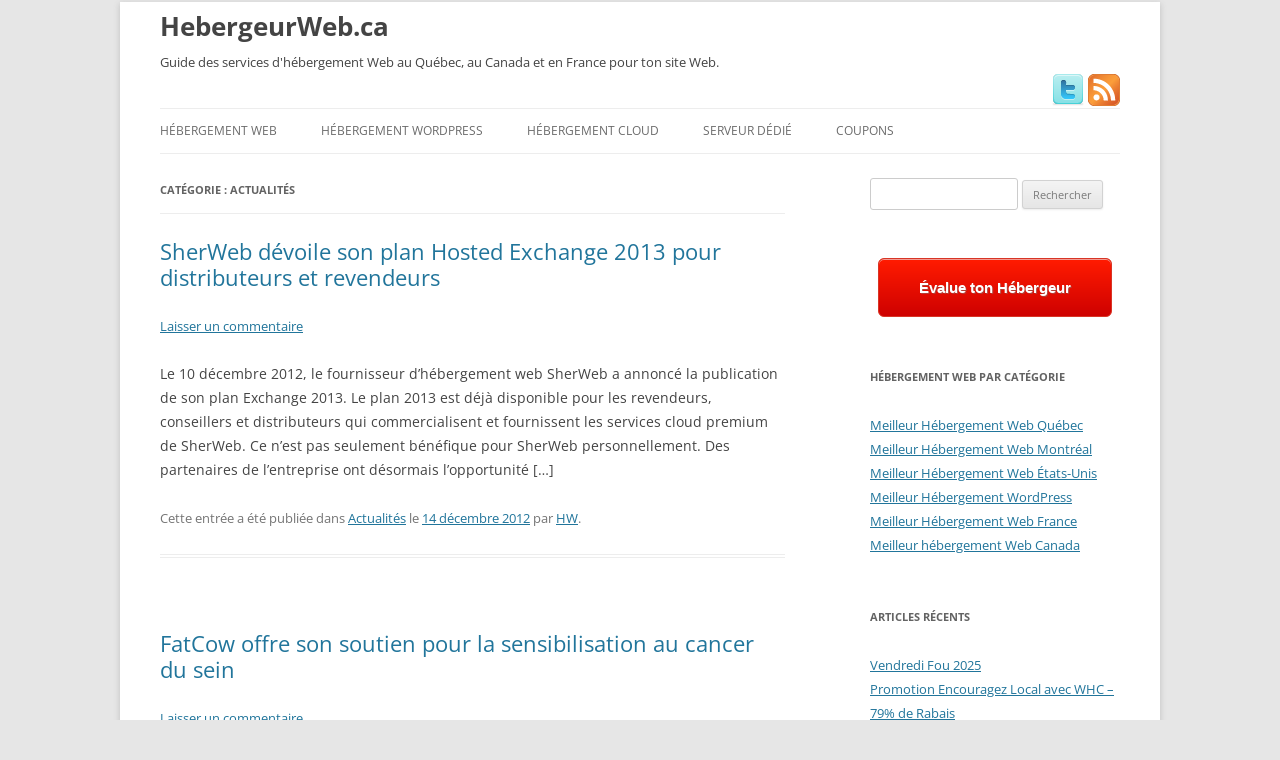

--- FILE ---
content_type: text/html; charset=UTF-8
request_url: https://www.hebergeurweb.ca/category/actualites/page/2/
body_size: 12211
content:
<!DOCTYPE html>
<!--[if IE 7]>
<html class="ie ie7" lang="fr-FR">
<![endif]-->
<!--[if IE 8]>
<html class="ie ie8" lang="fr-FR">
<![endif]-->
<!--[if !(IE 7) | !(IE 8)  ]><!-->
<html lang="fr-FR">
<!--<![endif]-->
<head>
<!-- Google tag (gtag.js) -->
<script async src="https://www.googletagmanager.com/gtag/js?id=G-28W6KP5G6Y"></script>
<script>
  window.dataLayer = window.dataLayer || [];
  function gtag(){dataLayer.push(arguments);}
  gtag('js', new Date());

  gtag('config', 'G-28W6KP5G6Y');
</script>
<meta charset="UTF-8" />
<meta name="viewport" content="width=device-width" />

<meta name="robots" content="noindex,follow" />
<title>Actualités | Hébergement Web au Canada &#8211; Hébergeur Web du Québec | Page 2</title>

<link rel="profile" href="http://gmpg.org/xfn/11" />
<link rel="pingback" href="https://www.hebergeurweb.ca/xmlrpc.php" />
<link rel="shortcut icon" href="https://www.hebergeurweb.ca/favicon.ico" />
<!--[if lt IE 9]>
<script src="https://www.hebergeurweb.ca/wp-content/themes/twentytwelve/js/html5.js" type="text/javascript"></script>
<![endif]-->
<meta name='robots' content='max-image-preview:large' />
<link rel='dns-prefetch' href='//secure.gravatar.com' />
<link rel='dns-prefetch' href='//stats.wp.com' />
<link rel='dns-prefetch' href='//v0.wordpress.com' />

<link rel="alternate" type="application/rss+xml" title="Hébergement Web au Canada - Hébergeur Web du Québec &raquo; Flux" href="https://www.hebergeurweb.ca/feed/" />
<link rel="alternate" type="application/rss+xml" title="Hébergement Web au Canada - Hébergeur Web du Québec &raquo; Flux des commentaires" href="https://www.hebergeurweb.ca/comments/feed/" />
<link rel="alternate" type="application/rss+xml" title="Hébergement Web au Canada - Hébergeur Web du Québec &raquo; Flux de la catégorie Actualités" href="https://www.hebergeurweb.ca/category/actualites/feed/" />
<style id='wp-img-auto-sizes-contain-inline-css' type='text/css'>
img:is([sizes=auto i],[sizes^="auto," i]){contain-intrinsic-size:3000px 1500px}
/*# sourceURL=wp-img-auto-sizes-contain-inline-css */
</style>
<link data-minify="1" rel='stylesheet' id='shortcode-css' href='https://www.hebergeurweb.ca/wp-content/cache/min/1/wp-content/plugins/drp-coupon/css/shortcode.css?ver=1767297641' type='text/css' media='all' />
<style id='wp-emoji-styles-inline-css' type='text/css'>

	img.wp-smiley, img.emoji {
		display: inline !important;
		border: none !important;
		box-shadow: none !important;
		height: 1em !important;
		width: 1em !important;
		margin: 0 0.07em !important;
		vertical-align: -0.1em !important;
		background: none !important;
		padding: 0 !important;
	}
/*# sourceURL=wp-emoji-styles-inline-css */
</style>
<style id='wp-block-library-inline-css' type='text/css'>
:root{--wp-block-synced-color:#7a00df;--wp-block-synced-color--rgb:122,0,223;--wp-bound-block-color:var(--wp-block-synced-color);--wp-editor-canvas-background:#ddd;--wp-admin-theme-color:#007cba;--wp-admin-theme-color--rgb:0,124,186;--wp-admin-theme-color-darker-10:#006ba1;--wp-admin-theme-color-darker-10--rgb:0,107,160.5;--wp-admin-theme-color-darker-20:#005a87;--wp-admin-theme-color-darker-20--rgb:0,90,135;--wp-admin-border-width-focus:2px}@media (min-resolution:192dpi){:root{--wp-admin-border-width-focus:1.5px}}.wp-element-button{cursor:pointer}:root .has-very-light-gray-background-color{background-color:#eee}:root .has-very-dark-gray-background-color{background-color:#313131}:root .has-very-light-gray-color{color:#eee}:root .has-very-dark-gray-color{color:#313131}:root .has-vivid-green-cyan-to-vivid-cyan-blue-gradient-background{background:linear-gradient(135deg,#00d084,#0693e3)}:root .has-purple-crush-gradient-background{background:linear-gradient(135deg,#34e2e4,#4721fb 50%,#ab1dfe)}:root .has-hazy-dawn-gradient-background{background:linear-gradient(135deg,#faaca8,#dad0ec)}:root .has-subdued-olive-gradient-background{background:linear-gradient(135deg,#fafae1,#67a671)}:root .has-atomic-cream-gradient-background{background:linear-gradient(135deg,#fdd79a,#004a59)}:root .has-nightshade-gradient-background{background:linear-gradient(135deg,#330968,#31cdcf)}:root .has-midnight-gradient-background{background:linear-gradient(135deg,#020381,#2874fc)}:root{--wp--preset--font-size--normal:16px;--wp--preset--font-size--huge:42px}.has-regular-font-size{font-size:1em}.has-larger-font-size{font-size:2.625em}.has-normal-font-size{font-size:var(--wp--preset--font-size--normal)}.has-huge-font-size{font-size:var(--wp--preset--font-size--huge)}.has-text-align-center{text-align:center}.has-text-align-left{text-align:left}.has-text-align-right{text-align:right}.has-fit-text{white-space:nowrap!important}#end-resizable-editor-section{display:none}.aligncenter{clear:both}.items-justified-left{justify-content:flex-start}.items-justified-center{justify-content:center}.items-justified-right{justify-content:flex-end}.items-justified-space-between{justify-content:space-between}.screen-reader-text{border:0;clip-path:inset(50%);height:1px;margin:-1px;overflow:hidden;padding:0;position:absolute;width:1px;word-wrap:normal!important}.screen-reader-text:focus{background-color:#ddd;clip-path:none;color:#444;display:block;font-size:1em;height:auto;left:5px;line-height:normal;padding:15px 23px 14px;text-decoration:none;top:5px;width:auto;z-index:100000}html :where(.has-border-color){border-style:solid}html :where([style*=border-top-color]){border-top-style:solid}html :where([style*=border-right-color]){border-right-style:solid}html :where([style*=border-bottom-color]){border-bottom-style:solid}html :where([style*=border-left-color]){border-left-style:solid}html :where([style*=border-width]){border-style:solid}html :where([style*=border-top-width]){border-top-style:solid}html :where([style*=border-right-width]){border-right-style:solid}html :where([style*=border-bottom-width]){border-bottom-style:solid}html :where([style*=border-left-width]){border-left-style:solid}html :where(img[class*=wp-image-]){height:auto;max-width:100%}:where(figure){margin:0 0 1em}html :where(.is-position-sticky){--wp-admin--admin-bar--position-offset:var(--wp-admin--admin-bar--height,0px)}@media screen and (max-width:600px){html :where(.is-position-sticky){--wp-admin--admin-bar--position-offset:0px}}

/*# sourceURL=wp-block-library-inline-css */
</style><style id='global-styles-inline-css' type='text/css'>
:root{--wp--preset--aspect-ratio--square: 1;--wp--preset--aspect-ratio--4-3: 4/3;--wp--preset--aspect-ratio--3-4: 3/4;--wp--preset--aspect-ratio--3-2: 3/2;--wp--preset--aspect-ratio--2-3: 2/3;--wp--preset--aspect-ratio--16-9: 16/9;--wp--preset--aspect-ratio--9-16: 9/16;--wp--preset--color--black: #000000;--wp--preset--color--cyan-bluish-gray: #abb8c3;--wp--preset--color--white: #fff;--wp--preset--color--pale-pink: #f78da7;--wp--preset--color--vivid-red: #cf2e2e;--wp--preset--color--luminous-vivid-orange: #ff6900;--wp--preset--color--luminous-vivid-amber: #fcb900;--wp--preset--color--light-green-cyan: #7bdcb5;--wp--preset--color--vivid-green-cyan: #00d084;--wp--preset--color--pale-cyan-blue: #8ed1fc;--wp--preset--color--vivid-cyan-blue: #0693e3;--wp--preset--color--vivid-purple: #9b51e0;--wp--preset--color--blue: #21759b;--wp--preset--color--dark-gray: #444;--wp--preset--color--medium-gray: #9f9f9f;--wp--preset--color--light-gray: #e6e6e6;--wp--preset--gradient--vivid-cyan-blue-to-vivid-purple: linear-gradient(135deg,rgb(6,147,227) 0%,rgb(155,81,224) 100%);--wp--preset--gradient--light-green-cyan-to-vivid-green-cyan: linear-gradient(135deg,rgb(122,220,180) 0%,rgb(0,208,130) 100%);--wp--preset--gradient--luminous-vivid-amber-to-luminous-vivid-orange: linear-gradient(135deg,rgb(252,185,0) 0%,rgb(255,105,0) 100%);--wp--preset--gradient--luminous-vivid-orange-to-vivid-red: linear-gradient(135deg,rgb(255,105,0) 0%,rgb(207,46,46) 100%);--wp--preset--gradient--very-light-gray-to-cyan-bluish-gray: linear-gradient(135deg,rgb(238,238,238) 0%,rgb(169,184,195) 100%);--wp--preset--gradient--cool-to-warm-spectrum: linear-gradient(135deg,rgb(74,234,220) 0%,rgb(151,120,209) 20%,rgb(207,42,186) 40%,rgb(238,44,130) 60%,rgb(251,105,98) 80%,rgb(254,248,76) 100%);--wp--preset--gradient--blush-light-purple: linear-gradient(135deg,rgb(255,206,236) 0%,rgb(152,150,240) 100%);--wp--preset--gradient--blush-bordeaux: linear-gradient(135deg,rgb(254,205,165) 0%,rgb(254,45,45) 50%,rgb(107,0,62) 100%);--wp--preset--gradient--luminous-dusk: linear-gradient(135deg,rgb(255,203,112) 0%,rgb(199,81,192) 50%,rgb(65,88,208) 100%);--wp--preset--gradient--pale-ocean: linear-gradient(135deg,rgb(255,245,203) 0%,rgb(182,227,212) 50%,rgb(51,167,181) 100%);--wp--preset--gradient--electric-grass: linear-gradient(135deg,rgb(202,248,128) 0%,rgb(113,206,126) 100%);--wp--preset--gradient--midnight: linear-gradient(135deg,rgb(2,3,129) 0%,rgb(40,116,252) 100%);--wp--preset--font-size--small: 13px;--wp--preset--font-size--medium: 20px;--wp--preset--font-size--large: 36px;--wp--preset--font-size--x-large: 42px;--wp--preset--spacing--20: 0.44rem;--wp--preset--spacing--30: 0.67rem;--wp--preset--spacing--40: 1rem;--wp--preset--spacing--50: 1.5rem;--wp--preset--spacing--60: 2.25rem;--wp--preset--spacing--70: 3.38rem;--wp--preset--spacing--80: 5.06rem;--wp--preset--shadow--natural: 6px 6px 9px rgba(0, 0, 0, 0.2);--wp--preset--shadow--deep: 12px 12px 50px rgba(0, 0, 0, 0.4);--wp--preset--shadow--sharp: 6px 6px 0px rgba(0, 0, 0, 0.2);--wp--preset--shadow--outlined: 6px 6px 0px -3px rgb(255, 255, 255), 6px 6px rgb(0, 0, 0);--wp--preset--shadow--crisp: 6px 6px 0px rgb(0, 0, 0);}:where(.is-layout-flex){gap: 0.5em;}:where(.is-layout-grid){gap: 0.5em;}body .is-layout-flex{display: flex;}.is-layout-flex{flex-wrap: wrap;align-items: center;}.is-layout-flex > :is(*, div){margin: 0;}body .is-layout-grid{display: grid;}.is-layout-grid > :is(*, div){margin: 0;}:where(.wp-block-columns.is-layout-flex){gap: 2em;}:where(.wp-block-columns.is-layout-grid){gap: 2em;}:where(.wp-block-post-template.is-layout-flex){gap: 1.25em;}:where(.wp-block-post-template.is-layout-grid){gap: 1.25em;}.has-black-color{color: var(--wp--preset--color--black) !important;}.has-cyan-bluish-gray-color{color: var(--wp--preset--color--cyan-bluish-gray) !important;}.has-white-color{color: var(--wp--preset--color--white) !important;}.has-pale-pink-color{color: var(--wp--preset--color--pale-pink) !important;}.has-vivid-red-color{color: var(--wp--preset--color--vivid-red) !important;}.has-luminous-vivid-orange-color{color: var(--wp--preset--color--luminous-vivid-orange) !important;}.has-luminous-vivid-amber-color{color: var(--wp--preset--color--luminous-vivid-amber) !important;}.has-light-green-cyan-color{color: var(--wp--preset--color--light-green-cyan) !important;}.has-vivid-green-cyan-color{color: var(--wp--preset--color--vivid-green-cyan) !important;}.has-pale-cyan-blue-color{color: var(--wp--preset--color--pale-cyan-blue) !important;}.has-vivid-cyan-blue-color{color: var(--wp--preset--color--vivid-cyan-blue) !important;}.has-vivid-purple-color{color: var(--wp--preset--color--vivid-purple) !important;}.has-black-background-color{background-color: var(--wp--preset--color--black) !important;}.has-cyan-bluish-gray-background-color{background-color: var(--wp--preset--color--cyan-bluish-gray) !important;}.has-white-background-color{background-color: var(--wp--preset--color--white) !important;}.has-pale-pink-background-color{background-color: var(--wp--preset--color--pale-pink) !important;}.has-vivid-red-background-color{background-color: var(--wp--preset--color--vivid-red) !important;}.has-luminous-vivid-orange-background-color{background-color: var(--wp--preset--color--luminous-vivid-orange) !important;}.has-luminous-vivid-amber-background-color{background-color: var(--wp--preset--color--luminous-vivid-amber) !important;}.has-light-green-cyan-background-color{background-color: var(--wp--preset--color--light-green-cyan) !important;}.has-vivid-green-cyan-background-color{background-color: var(--wp--preset--color--vivid-green-cyan) !important;}.has-pale-cyan-blue-background-color{background-color: var(--wp--preset--color--pale-cyan-blue) !important;}.has-vivid-cyan-blue-background-color{background-color: var(--wp--preset--color--vivid-cyan-blue) !important;}.has-vivid-purple-background-color{background-color: var(--wp--preset--color--vivid-purple) !important;}.has-black-border-color{border-color: var(--wp--preset--color--black) !important;}.has-cyan-bluish-gray-border-color{border-color: var(--wp--preset--color--cyan-bluish-gray) !important;}.has-white-border-color{border-color: var(--wp--preset--color--white) !important;}.has-pale-pink-border-color{border-color: var(--wp--preset--color--pale-pink) !important;}.has-vivid-red-border-color{border-color: var(--wp--preset--color--vivid-red) !important;}.has-luminous-vivid-orange-border-color{border-color: var(--wp--preset--color--luminous-vivid-orange) !important;}.has-luminous-vivid-amber-border-color{border-color: var(--wp--preset--color--luminous-vivid-amber) !important;}.has-light-green-cyan-border-color{border-color: var(--wp--preset--color--light-green-cyan) !important;}.has-vivid-green-cyan-border-color{border-color: var(--wp--preset--color--vivid-green-cyan) !important;}.has-pale-cyan-blue-border-color{border-color: var(--wp--preset--color--pale-cyan-blue) !important;}.has-vivid-cyan-blue-border-color{border-color: var(--wp--preset--color--vivid-cyan-blue) !important;}.has-vivid-purple-border-color{border-color: var(--wp--preset--color--vivid-purple) !important;}.has-vivid-cyan-blue-to-vivid-purple-gradient-background{background: var(--wp--preset--gradient--vivid-cyan-blue-to-vivid-purple) !important;}.has-light-green-cyan-to-vivid-green-cyan-gradient-background{background: var(--wp--preset--gradient--light-green-cyan-to-vivid-green-cyan) !important;}.has-luminous-vivid-amber-to-luminous-vivid-orange-gradient-background{background: var(--wp--preset--gradient--luminous-vivid-amber-to-luminous-vivid-orange) !important;}.has-luminous-vivid-orange-to-vivid-red-gradient-background{background: var(--wp--preset--gradient--luminous-vivid-orange-to-vivid-red) !important;}.has-very-light-gray-to-cyan-bluish-gray-gradient-background{background: var(--wp--preset--gradient--very-light-gray-to-cyan-bluish-gray) !important;}.has-cool-to-warm-spectrum-gradient-background{background: var(--wp--preset--gradient--cool-to-warm-spectrum) !important;}.has-blush-light-purple-gradient-background{background: var(--wp--preset--gradient--blush-light-purple) !important;}.has-blush-bordeaux-gradient-background{background: var(--wp--preset--gradient--blush-bordeaux) !important;}.has-luminous-dusk-gradient-background{background: var(--wp--preset--gradient--luminous-dusk) !important;}.has-pale-ocean-gradient-background{background: var(--wp--preset--gradient--pale-ocean) !important;}.has-electric-grass-gradient-background{background: var(--wp--preset--gradient--electric-grass) !important;}.has-midnight-gradient-background{background: var(--wp--preset--gradient--midnight) !important;}.has-small-font-size{font-size: var(--wp--preset--font-size--small) !important;}.has-medium-font-size{font-size: var(--wp--preset--font-size--medium) !important;}.has-large-font-size{font-size: var(--wp--preset--font-size--large) !important;}.has-x-large-font-size{font-size: var(--wp--preset--font-size--x-large) !important;}
/*# sourceURL=global-styles-inline-css */
</style>

<style id='classic-theme-styles-inline-css' type='text/css'>
/*! This file is auto-generated */
.wp-block-button__link{color:#fff;background-color:#32373c;border-radius:9999px;box-shadow:none;text-decoration:none;padding:calc(.667em + 2px) calc(1.333em + 2px);font-size:1.125em}.wp-block-file__button{background:#32373c;color:#fff;text-decoration:none}
/*# sourceURL=/wp-includes/css/classic-themes.min.css */
</style>
<link rel='stylesheet' id='wp-coupons-styles-css' href='https://www.hebergeurweb.ca/wp-content/plugins/wp-coupons/css/style.min.css?ver=1.8.3' type='text/css' media='all' />
<link data-minify="1" rel='stylesheet' id='twentytwelve-fonts-css' href='https://www.hebergeurweb.ca/wp-content/cache/min/1/wp-content/themes/twentytwelve/fonts/font-open-sans.css?ver=1767297641' type='text/css' media='all' />
<link data-minify="1" rel='stylesheet' id='twentytwelve-style-css' href='https://www.hebergeurweb.ca/wp-content/cache/min/1/wp-content/themes/twentytwelve-child/style.css?ver=1767297641' type='text/css' media='all' />
<link data-minify="1" rel='stylesheet' id='twentytwelve-block-style-css' href='https://www.hebergeurweb.ca/wp-content/cache/min/1/wp-content/themes/twentytwelve/css/blocks.css?ver=1767297641' type='text/css' media='all' />







<link rel="https://api.w.org/" href="https://www.hebergeurweb.ca/wp-json/" /><link rel="alternate" title="JSON" type="application/json" href="https://www.hebergeurweb.ca/wp-json/wp/v2/categories/3" /><link rel="EditURI" type="application/rsd+xml" title="RSD" href="https://www.hebergeurweb.ca/xmlrpc.php?rsd" />
<meta name="generator" content="WordPress 6.9" />
	<style>img#wpstats{display:none}</style>
			<style type="text/css" id="twentytwelve-header-css">
			.site-header h1 a,
		.site-header h2 {
			color: #444;
		}
		</style>
	
<!-- Jetpack Open Graph Tags -->
<meta property="og:type" content="website" />
<meta property="og:title" content="Actualités &#8211; Page 2 &#8211; Hébergement Web au Canada &#8211; Hébergeur Web du Québec" />
<meta property="og:url" content="https://www.hebergeurweb.ca/category/actualites/" />
<meta property="og:site_name" content="Hébergement Web au Canada - Hébergeur Web du Québec" />
<meta property="og:image" content="https://s0.wp.com/i/blank.jpg" />
<meta property="og:image:width" content="200" />
<meta property="og:image:height" content="200" />
<meta property="og:image:alt" content="" />
<meta property="og:locale" content="fr_FR" />

<!-- End Jetpack Open Graph Tags -->
<noscript><style id="rocket-lazyload-nojs-css">.rll-youtube-player, [data-lazy-src]{display:none !important;}</style></noscript>

<script type="text/javascript">

  var _gaq = _gaq || [];
  _gaq.push(['_setAccount', 'UA-6170437-12']);
  _gaq.push(['_trackPageview']);

  (function() {
    var ga = document.createElement('script'); ga.type = 'text/javascript'; ga.async = true;
    ga.src = ('https:' == document.location.protocol ? 'https://ssl' : 'http://www') + '.google-analytics.com/ga.js';
    var s = document.getElementsByTagName('script')[0]; s.parentNode.insertBefore(ga, s);
  })();

</script>

<!-- Twitter Card -->
<!-- TradeDoubler site verification 3162822 -->
<meta name="generator" content="WP Rocket 3.19.2.1" data-wpr-features="wpr_minify_concatenate_js wpr_lazyload_images wpr_lazyload_iframes wpr_minify_css wpr_desktop" /></head>

<body class="archive paged category category-actualites category-3 wp-embed-responsive paged-2 category-paged-2 wp-theme-twentytwelve wp-child-theme-twentytwelve-child custom-font-enabled">
<div data-rocket-location-hash="57eb0956558bf7ad8062fd5c02b81560" id="page" class="hfeed site">
	<header data-rocket-location-hash="e6dec5522a8b56befa615ed1945d2e58" id="masthead" class="site-header" role="banner">
		<hgroup>
			<h1 class="site-title"><a href="https://www.hebergeurweb.ca/" title="Hébergement Web au Canada &#8211; Hébergeur Web du Québec" rel="home">HebergeurWeb.ca</a></h1>
			<h2 class="site-description">Guide des services d&#039;hébergement Web au Québec, au Canada et en France pour ton site Web.</h2>
			<div id="hd-right" class="fr">
				<a href="https://twitter.com/hebergeurwebca"><img src="data:image/svg+xml,%3Csvg%20xmlns='http://www.w3.org/2000/svg'%20viewBox='0%200%200%200'%3E%3C/svg%3E" alt="Twitter" title="Twitter d'Hébergeur Web" data-lazy-src="https://www.hebergeurweb.ca/images/twitter_32.png"/><noscript><img src="https://www.hebergeurweb.ca/images/twitter_32.png" alt="Twitter" title="Twitter d'Hébergeur Web"/></noscript></a>
				<a href="https://www.hebergeurweb.ca/feed/"><img src="data:image/svg+xml,%3Csvg%20xmlns='http://www.w3.org/2000/svg'%20viewBox='0%200%200%200'%3E%3C/svg%3E" alt="RSS" title="RSS d'Hébergeur Web" data-lazy-src="https://www.hebergeurweb.ca/images/rss_32.png"/><noscript><img src="https://www.hebergeurweb.ca/images/rss_32.png" alt="RSS" title="RSS d'Hébergeur Web"/></noscript></a>
			</div>
		</hgroup>

		<nav id="site-navigation" class="main-navigation" role="navigation">
			<h3 class="menu-toggle">Menu</h3>
			<a class="assistive-text" href="#content" title="Aller au contenu">Aller au contenu</a>
			<div class="menu-top-nav-ii-container"><ul id="menu-top-nav-ii" class="nav-menu"><li id="menu-item-15" class="menu-item menu-item-type-custom menu-item-object-custom menu-item-home menu-item-15"><a href="https://www.hebergeurweb.ca">Hébergement Web</a></li>
<li id="menu-item-4328" class="menu-item menu-item-type-post_type menu-item-object-page menu-item-4328"><a href="https://www.hebergeurweb.ca/wordpress/">Hébergement WordPress</a></li>
<li id="menu-item-4337" class="menu-item menu-item-type-post_type menu-item-object-post menu-item-4337"><a href="https://www.hebergeurweb.ca/vps/">Hébergement Cloud</a></li>
<li id="menu-item-4338" class="menu-item menu-item-type-post_type menu-item-object-post menu-item-4338"><a href="https://www.hebergeurweb.ca/hebergement-serveur-dedie/">Serveur Dédié</a></li>
<li id="menu-item-372" class="menu-item menu-item-type-post_type menu-item-object-page menu-item-372"><a href="https://www.hebergeurweb.ca/coupons/">Coupons</a></li>
</ul></div>		</nav><!-- #site-navigation -->

			</header><!-- #masthead -->

	<div data-rocket-location-hash="d72c6a704d63f087564e020e0680ca26" id="main" class="wrapper">
	<section data-rocket-location-hash="8d0ac5a78e22d26b741eceae815c7612" id="primary" class="site-content">
		<div id="content" role="main">

					<header class="archive-header">
				<h1 class="archive-title">CAT&Eacute;GORIE&nbsp;: <span>Actualités</span></h1>

						</header><!-- .archive-header -->

			
	<article id="post-961" class="post-961 post type-post status-publish format-standard hentry category-actualites">
				<header class="entry-header">
									<h1 class="entry-title">
				<a href="https://www.hebergeurweb.ca/sherweb-devoile-son-plan-hosted-exchange-2013-pour-distributeurs-et-revendeurs/" title="Permalien vers SherWeb dévoile son plan Hosted Exchange 2013 pour distributeurs et revendeurs" rel="bookmark">SherWeb dévoile son plan Hosted Exchange 2013 pour distributeurs et revendeurs</a>
			</h1>
														<div class="comments-link">
					<a href="https://www.hebergeurweb.ca/sherweb-devoile-son-plan-hosted-exchange-2013-pour-distributeurs-et-revendeurs/#respond"><span class="leave-reply">Laisser un commentaire</span></a>				</div><!-- .comments-link -->
					</header><!-- .entry-header -->

				<div class="entry-summary">
			<p>Le 10 décembre 2012, le fournisseur d&rsquo;hébergement web SherWeb a annoncé la publication de son plan Exchange 2013. Le plan 2013 est déjà disponible pour les revendeurs, conseillers et distributeurs qui commercialisent et fournissent les services cloud premium de SherWeb. Ce n&rsquo;est pas seulement bénéfique pour SherWeb personnellement. Des partenaires de l&rsquo;entreprise ont désormais l&rsquo;opportunité [&hellip;]</p>
		</div><!-- .entry-summary -->
		
		<footer class="entry-meta">
			Cette entrée a été publiée dans <a href="https://www.hebergeurweb.ca/category/actualites/" rel="category tag">Actualités</a> le <a href="https://www.hebergeurweb.ca/sherweb-devoile-son-plan-hosted-exchange-2013-pour-distributeurs-et-revendeurs/" title="8 h 08 min" rel="bookmark"><time class="entry-date" datetime="2012-12-14T08:08:12-05:00">14 décembre 2012</time></a> <span class="by-author">par <span class="author vcard"><a class="url fn n" href="https://www.hebergeurweb.ca/author/allkindz/" title="Afficher tous les articles par HW" rel="author">HW</a></span></span>.								</footer><!-- .entry-meta -->
	</article><!-- #post -->

	<article id="post-842" class="post-842 post type-post status-publish format-standard hentry category-actualites">
				<header class="entry-header">
									<h1 class="entry-title">
				<a href="https://www.hebergeurweb.ca/fatcow-offre-son-soutien-pour-la-sensibilisation-au-cancer-du-sein/" title="Permalien vers FatCow offre son soutien pour la sensibilisation au cancer du sein" rel="bookmark">FatCow offre son soutien pour la sensibilisation au cancer du sein</a>
			</h1>
														<div class="comments-link">
					<a href="https://www.hebergeurweb.ca/fatcow-offre-son-soutien-pour-la-sensibilisation-au-cancer-du-sein/#respond"><span class="leave-reply">Laisser un commentaire</span></a>				</div><!-- .comments-link -->
					</header><!-- .entry-header -->

				<div class="entry-summary">
			<p>Un des gros fournisseurs d&rsquo;hébergement Web, FatCow, a annoncé son soutien pour le mois de sensibilisation au cancer du sein en introduisant un certain nombre de promotions et d&rsquo;offres exclusives. Il s&rsquo;agit de la sixième année de suite qu&rsquo;il soutient la campagne. FatCow veut impliquer ses clients dans ses efforts cette année. Une des choses [&hellip;]</p>
		</div><!-- .entry-summary -->
		
		<footer class="entry-meta">
			Cette entrée a été publiée dans <a href="https://www.hebergeurweb.ca/category/actualites/" rel="category tag">Actualités</a> le <a href="https://www.hebergeurweb.ca/fatcow-offre-son-soutien-pour-la-sensibilisation-au-cancer-du-sein/" title="14 h 59 min" rel="bookmark"><time class="entry-date" datetime="2012-10-18T14:59:01-04:00">18 octobre 2012</time></a> <span class="by-author">par <span class="author vcard"><a class="url fn n" href="https://www.hebergeurweb.ca/author/allkindz/" title="Afficher tous les articles par HW" rel="author">HW</a></span></span>.								</footer><!-- .entry-meta -->
	</article><!-- #post -->

	<article id="post-821" class="post-821 post type-post status-publish format-standard hentry category-actualites category-go-daddy">
				<header class="entry-header">
									<h1 class="entry-title">
				<a href="https://www.hebergeurweb.ca/godaddy-rompt-son-silence-sur-la-panne-du-10-septembre/" title="Permalien vers GoDaddy rompt son silence sur la panne du 10 septembre" rel="bookmark">GoDaddy rompt son silence sur la panne du 10 septembre</a>
			</h1>
														<div class="comments-link">
					<a href="https://www.hebergeurweb.ca/godaddy-rompt-son-silence-sur-la-panne-du-10-septembre/#respond"><span class="leave-reply">Laisser un commentaire</span></a>				</div><!-- .comments-link -->
					</header><!-- .entry-header -->

				<div class="entry-summary">
			<p>Le 10 septembre dernier, Go Daddy a connu une panne massive qui a laissé des milliers de clients sans leurs sites Web. Il y a eu beaucoup de spéculations quant à la manière dont les problèmes ont été causés, mais le DPI de Go Daddy a maintenant rompu le silence de l&rsquo;entreprise dans un article [&hellip;]</p>
		</div><!-- .entry-summary -->
		
		<footer class="entry-meta">
			Cette entrée a été publiée dans <a href="https://www.hebergeurweb.ca/category/actualites/" rel="category tag">Actualités</a>, <a href="https://www.hebergeurweb.ca/category/articles/go-daddy/" rel="category tag">GoDaddy</a> le <a href="https://www.hebergeurweb.ca/godaddy-rompt-son-silence-sur-la-panne-du-10-septembre/" title="18 h 37 min" rel="bookmark"><time class="entry-date" datetime="2012-10-05T18:37:47-04:00">5 octobre 2012</time></a> <span class="by-author">par <span class="author vcard"><a class="url fn n" href="https://www.hebergeurweb.ca/author/allkindz/" title="Afficher tous les articles par HW" rel="author">HW</a></span></span>.								</footer><!-- .entry-meta -->
	</article><!-- #post -->

	<article id="post-819" class="post-819 post type-post status-publish format-standard hentry category-actualites category-go-daddy">
				<header class="entry-header">
									<h1 class="entry-title">
				<a href="https://www.hebergeurweb.ca/go-daddy-termine-son-service-cloud-computing/" title="Permalien vers Go Daddy termine son service Cloud Computing" rel="bookmark">Go Daddy termine son service Cloud Computing</a>
			</h1>
														<div class="comments-link">
					<a href="https://www.hebergeurweb.ca/go-daddy-termine-son-service-cloud-computing/#respond"><span class="leave-reply">Laisser un commentaire</span></a>				</div><!-- .comments-link -->
					</header><!-- .entry-header -->

				<div class="entry-summary">
			<p>Le registraire de noms de domaine et hébergeur web Go&nbsp;Daddy a décidé de mettre fin à ses services de cloud computing moins d&rsquo;un an après avoir annoncé qu&rsquo;il entrait dans l&rsquo;industrie de l&rsquo;informatique dans le nuage. Cette information a été dévoilée dans un courriel envoyé aux employés de Go&nbsp;Daddy, qui a été divulgué par un [&hellip;]</p>
		</div><!-- .entry-summary -->
		
		<footer class="entry-meta">
			Cette entrée a été publiée dans <a href="https://www.hebergeurweb.ca/category/actualites/" rel="category tag">Actualités</a>, <a href="https://www.hebergeurweb.ca/category/articles/go-daddy/" rel="category tag">GoDaddy</a> le <a href="https://www.hebergeurweb.ca/go-daddy-termine-son-service-cloud-computing/" title="19 h 41 min" rel="bookmark"><time class="entry-date" datetime="2012-10-03T19:41:21-04:00">3 octobre 2012</time></a> <span class="by-author">par <span class="author vcard"><a class="url fn n" href="https://www.hebergeurweb.ca/author/allkindz/" title="Afficher tous les articles par HW" rel="author">HW</a></span></span>.								</footer><!-- .entry-meta -->
	</article><!-- #post -->

	<article id="post-816" class="post-816 post type-post status-publish format-standard hentry category-actualites category-go-daddy">
				<header class="entry-header">
									<h1 class="entry-title">
				<a href="https://www.hebergeurweb.ca/go-daddy-elargit-son-partenariat-avec-sedo/" title="Permalien vers Go Daddy élargit son partenariat avec Sedo" rel="bookmark">Go Daddy élargit son partenariat avec Sedo</a>
			</h1>
														<div class="comments-link">
					<a href="https://www.hebergeurweb.ca/go-daddy-elargit-son-partenariat-avec-sedo/#respond"><span class="leave-reply">Laisser un commentaire</span></a>				</div><!-- .comments-link -->
					</header><!-- .entry-header -->

				<div class="entry-summary">
			<p>Le fournisseur de noms de domaine et d&rsquo;hébergement Web Go Daddy a annoncé cette semaine qu&rsquo;il élargissait son partenariat avec le marché de domaines de Sedo. Sedo est actuellement le plus grand marché de domaines dans le monde. Il fournit également des services de monétisation à ses clients. Go Daddy a élargi le partenariat initial [&hellip;]</p>
		</div><!-- .entry-summary -->
		
		<footer class="entry-meta">
			Cette entrée a été publiée dans <a href="https://www.hebergeurweb.ca/category/actualites/" rel="category tag">Actualités</a>, <a href="https://www.hebergeurweb.ca/category/articles/go-daddy/" rel="category tag">GoDaddy</a> le <a href="https://www.hebergeurweb.ca/go-daddy-elargit-son-partenariat-avec-sedo/" title="20 h 55 min" rel="bookmark"><time class="entry-date" datetime="2012-09-27T20:55:44-04:00">27 septembre 2012</time></a> <span class="by-author">par <span class="author vcard"><a class="url fn n" href="https://www.hebergeurweb.ca/author/allkindz/" title="Afficher tous les articles par HW" rel="author">HW</a></span></span>.								</footer><!-- .entry-meta -->
	</article><!-- #post -->

	<article id="post-812" class="post-812 post type-post status-publish format-standard hentry category-actualites">
				<header class="entry-header">
									<h1 class="entry-title">
				<a href="https://www.hebergeurweb.ca/hostpapa-offre-maintenant-linstalleur-automatique-softaculous/" title="Permalien vers HostPapa offre maintenant l&rsquo;installeur automatique Softaculous" rel="bookmark">HostPapa offre maintenant l&rsquo;installeur automatique Softaculous</a>
			</h1>
														<div class="comments-link">
					<a href="https://www.hebergeurweb.ca/hostpapa-offre-maintenant-linstalleur-automatique-softaculous/#respond"><span class="leave-reply">Laisser un commentaire</span></a>				</div><!-- .comments-link -->
					</header><!-- .entry-header -->

				<div class="entry-summary">
			<p>Le fournisseur d&rsquo;hébergement Web HostPapa a annoncé un nouveau partenariat avec la compagnie Softaculous Ltd. Softaculous Ltd est le développeur du programme d&rsquo;installation automatique Softaculous, qui est très prisé chez les développeurs. Il permet aux développeurs d&rsquo;installer leurs applications Javascript, Perl et PHP en un seul clic. Avec ce partenariat entre HostPapa et Softaculous, les [&hellip;]</p>
		</div><!-- .entry-summary -->
		
		<footer class="entry-meta">
			Cette entrée a été publiée dans <a href="https://www.hebergeurweb.ca/category/actualites/" rel="category tag">Actualités</a> le <a href="https://www.hebergeurweb.ca/hostpapa-offre-maintenant-linstalleur-automatique-softaculous/" title="22 h 54 min" rel="bookmark"><time class="entry-date" datetime="2012-09-25T22:54:43-04:00">25 septembre 2012</time></a> <span class="by-author">par <span class="author vcard"><a class="url fn n" href="https://www.hebergeurweb.ca/author/allkindz/" title="Afficher tous les articles par HW" rel="author">HW</a></span></span>.								</footer><!-- .entry-meta -->
	</article><!-- #post -->
			<nav id="nav-below" class="navigation">
				<h3 class="assistive-text">Navigation des articles</h3>
									<div class="nav-previous"><a href="https://www.hebergeurweb.ca/category/actualites/page/3/" ><span class="meta-nav">&larr;</span> Articles plus anciens</a></div>
				
									<div class="nav-next"><a href="https://www.hebergeurweb.ca/category/actualites/" >Articles plus récents <span class="meta-nav">&rarr;</span></a></div>
							</nav><!-- .navigation -->
			
		
		</div><!-- #content -->
	</section><!-- #primary -->


			<div data-rocket-location-hash="09d2b618edc57ddaef31c5f2e981e9ac" id="secondary" class="widget-area" role="complementary">
			<aside id="search-2" class="widget widget_search"><form role="search" method="get" id="searchform" class="searchform" action="https://www.hebergeurweb.ca/">
				<div>
					<label class="screen-reader-text" for="s">Rechercher :</label>
					<input type="text" value="" name="s" id="s" />
					<input type="submit" id="searchsubmit" value="Rechercher" />
				</div>
			</form></aside><aside id="text-4" class="widget widget_text">			<div class="textwidget"><p class="center"><a class="reviewbutton" href="https://www.hebergeurweb.ca/votre-avis/" >Évalue ton Hébergeur</a></p></div>
		</aside><aside id="pages-4" class="widget widget_pages"><h3 class="widget-title">Hébergement Web par Catégorie</h3>
			<ul>
				<li class="page_item page-item-291"><a href="https://www.hebergeurweb.ca/quebec/">Meilleur Hébergement Web Québec</a></li>
<li class="page_item page-item-579"><a href="https://www.hebergeurweb.ca/montreal/">Meilleur Hébergement Web Montréal</a></li>
<li class="page_item page-item-831"><a href="https://www.hebergeurweb.ca/usa/">Meilleur Hébergement Web États-Unis</a></li>
<li class="page_item page-item-1133"><a href="https://www.hebergeurweb.ca/wordpress/">Meilleur Hébergement WordPress</a></li>
<li class="page_item page-item-1273"><a href="https://www.hebergeurweb.ca/france/">Meilleur Hébergement Web France</a></li>
<li class="page_item page-item-2022"><a href="https://www.hebergeurweb.ca/canada/">Meilleur hébergement Web Canada</a></li>
			</ul>

			</aside>
		<aside id="recent-posts-3" class="widget widget_recent_entries">
		<h3 class="widget-title">Articles récents</h3>
		<ul>
											<li>
					<a href="https://www.hebergeurweb.ca/vendredi-fou-2025/">Vendredi Fou 2025</a>
									</li>
											<li>
					<a href="https://www.hebergeurweb.ca/promotion-encouragez-local-hebergement-whc/">Promotion Encouragez Local avec WHC &#8211; 79% de Rabais</a>
									</li>
											<li>
					<a href="https://www.hebergeurweb.ca/code-promo-whc/">Code promo WHC.ca</a>
									</li>
											<li>
					<a href="https://www.hebergeurweb.ca/revendeur-web/">Revendeur Web</a>
									</li>
											<li>
					<a href="https://www.hebergeurweb.ca/vps/">Hébergement Cloud VPS</a>
									</li>
					</ul>

		</aside><aside id="wp_coupons_widget-2" class="widget widget_wp_coupons_widget"><style>
			/*Archive Template Only*/
			#wp-coupons-outer-wrapper {
				padding-left: 20px;
				padding-right: 20px;
			}
			#wp-coupons-wrapper {
				max-width: 1200px;
			}
			/*Navigation*/
			body .wp-coupons-nav a, body .wp-coupons-nav a:visited {
				font-size: 24px;
				color: #dd3333;
			}
			body .wp-coupons-nav a:hover, body .wp-coupons-nav a.wp-coupons-nav-selected {
				color: #d13030;
			}
			body .wp-coupons-subnav a, body .wp-coupons-subnav a:visited {
				font-size: 18px;
				color: #dd3333;
				border-color: #dd3333;
			}
			body .wp-coupons-subnav a.active, body .wp-coupons-subnav a:hover {
				color: #d13030;
				border-color: #d13030;
			}
			/*Coupon Panel*/
			.wp-coupons-coupon-panel {
				background: #e6e9ee;
			}
			.wp-coupons-coupon-panel .wp-coupons-discount-percent {
				background: #a00101;
				color: #ffffff;
				font-size: 16px;
			}
			.wp-coupons-coupon-panel .wp-coupons-expiration {
				color: #999999;
				font-size: 14px;
			}
			 .wp-coupons-coupon-panel .wp-coupons-discount-code {
				background: #dd3333;
				color: #ffffff;
				font-size: 16px;
			}
			.wp-coupons-coupon-panel .wp-coupons-discount-code span {
				color: #ffffff;
				border-color: #ffffff;
			}
			.wp-coupons-coupon-panel .wp-coupons-ctr:before {
				border-color: #ffffff transparent;
			}
			.wp-coupons-coupon-panel .wp-coupons-ctr:after {
				border-color: #dd3333;
			}
			.wp-coupons-coupon-panel .coupon-separator {
				border-color: #d0d2d7;
			}
			.wp-coupons-coupon-panel .coupon-title {
				font-size: 18px;
			}
			.wp-coupons-coupon-panel .coupon-title, .wp-coupons-coupon-panel .coupon-title:visited, .wp-coupons-coupon-panel .coupon-link, .wp-coupons-coupon-panel .coupon-link:visited, .wp-coupons-banner .coupon-title {
				color: #dd3333;
			}
			.wp-coupons-coupon-panel .coupon-title:hover, .wp-coupons-coupon-panel .coupon-link:hover {
				color: #d13030;
			}
			.wp-coupons-coupon-panel .coupon-description {
				font-size: 16px;
				line-height: 28px;
				min-height: ;
				max-height: ;
			}
			.wp-coupons-coupon-panel .coupon-type, .wp-coupons-coupon-panel .coupon-type:hover, .wp-coupons-coupon-panel .coupon-type:visited {
				color: #2c3644;
				font-size: 16px;
			}
			.wp-coupons-coupon-panel a.coupon-link {
				font-size: 16px;
			}
			/*Pagination*/
			body .wp-coupons-navigation .page-numbers, body .wp-coupons-navigation .page-numbers:visited {
				background-color: #dd3333;
			}
			body .wp-coupons-navigation .page-numbers.current, body .wp-coupons-navigation .page-numbers:hover {
				background-color: #d13030;
			}
			/*Click to Reveal Popup*/
			#wp-coupons-ctr-popup #wp-coupons-ctr-discount-code span {
				background: #dd3333;
				color: #ffffff;
			}
			#wp-coupons-ctr-popup #wp-coupons-ctr-discount-url a {
				color: #dd3333;
			}
			#wp-coupons-ctr-popup #wp-coupons-ctr-discount-url a:hover {
				color: #d13030;
			}
			/*Buttons*/
			body a.wp-coupons-button {
				background: #dd3333;
				border-color: #dd3333;
				font-size: 16px;
			}
			body a.wp-coupons-button:hover {
				color: #d13030;
				border-color: #d13030;
			}
			@media(min-width: 794px) {
				.wp-coupons-coupon.list.compact .wp-coupons-coupon-panel .coupon-link, .wp-coupons-coupon.list.minimal .wp-coupons-coupon-panel .coupon-link {
					font-size: 16px;
					line-height: 28px;
				}
			}
		</style><div class='wp-coupons-widget'><div class='wp-coupons-coupon-panel'><div class='coupon-panel-image-wrapper' style='position: relative; overflow: hidden;'><div class='wp-coupons-discount-percent'>Rabais 65%</div><a href='https://www.hebergeurweb.ca/go/astralinternet/' class='' target='_blank' title='AstralInternet.com Code Promo' rel=''><img width="296" height="131" src="data:image/svg+xml,%3Csvg%20xmlns='http://www.w3.org/2000/svg'%20viewBox='0%200%20296%20131'%3E%3C/svg%3E" class="attachment-full size-full wp-post-image" alt="" decoding="async" data-lazy-src="https://www.hebergeurweb.ca/wp-content/uploads/2015/01/Astral-Internet-Logo.png" /><noscript><img width="296" height="131" src="https://www.hebergeurweb.ca/wp-content/uploads/2015/01/Astral-Internet-Logo.png" class="attachment-full size-full wp-post-image" alt="" decoding="async" /></noscript></a></div><div class='wp-coupons-coupon-content' style='padding: 0px 25px 10px 25px; overflow: hidden;'><a href='https://www.hebergeurweb.ca/go/astralinternet/' class='' target='_blank' title='AstralInternet.com Code Promo' rel=''><h2 class='coupon-title'>AstralInternet.com Code Promo</h2></a><div class='coupon-description'>Obtenez un rabais de 65% sur un plan d'hébergement Web AstralInternet.com avec ce code promo.</div><a href='https://www.hebergeurweb.ca/go/astralinternet/' title='' class='wp-coupons-button ' target='_blank' rel=''>Obtenez ce rabais</a></div></div></div></aside>		</div><!-- #secondary -->
		</div><!-- #main .wrapper -->
	<footer data-rocket-location-hash="d94791fce27c4c2fd1d8ff48d924aa54" id="colophon" role="contentinfo">
		<div data-rocket-location-hash="03540edf1f5e4f94006f4d5636d60583" class="site-info">
						Droit d'auteur &copy; 2011-2025.  <a href="https://www.hebergeurweb.ca/">Hébergeur Web</a> Tous droits réservés.
		</div><!-- .site-info -->
	</footer><!-- #colophon -->
</div><!-- #page -->

<script type="speculationrules">
{"prefetch":[{"source":"document","where":{"and":[{"href_matches":"/*"},{"not":{"href_matches":["/wp-*.php","/wp-admin/*","/wp-content/uploads/*","/wp-content/*","/wp-content/plugins/*","/wp-content/themes/twentytwelve-child/*","/wp-content/themes/twentytwelve/*","/*\\?(.+)"]}},{"not":{"selector_matches":"a[rel~=\"nofollow\"]"}},{"not":{"selector_matches":".no-prefetch, .no-prefetch a"}}]},"eagerness":"conservative"}]}
</script>


<script type="text/javascript" id="jetpack-stats-js-before">
/* <![CDATA[ */
_stq = window._stq || [];
_stq.push([ "view", JSON.parse("{\"v\":\"ext\",\"blog\":\"73528887\",\"post\":\"0\",\"tz\":\"-5\",\"srv\":\"www.hebergeurweb.ca\",\"arch_cat\":\"actualites\",\"arch_results\":\"6\",\"j\":\"1:15.3.1\"}") ]);
_stq.push([ "clickTrackerInit", "73528887", "0" ]);
//# sourceURL=jetpack-stats-js-before
/* ]]> */
</script>
<script type="text/javascript" src="https://stats.wp.com/e-202604.js" id="jetpack-stats-js" defer="defer" data-wp-strategy="defer"></script>
<script id="wp-emoji-settings" type="application/json">
{"baseUrl":"https://s.w.org/images/core/emoji/17.0.2/72x72/","ext":".png","svgUrl":"https://s.w.org/images/core/emoji/17.0.2/svg/","svgExt":".svg","source":{"concatemoji":"https://www.hebergeurweb.ca/wp-includes/js/wp-emoji-release.min.js?ver=6.9"}}
</script>
<script type="module">
/* <![CDATA[ */
/*! This file is auto-generated */
const a=JSON.parse(document.getElementById("wp-emoji-settings").textContent),o=(window._wpemojiSettings=a,"wpEmojiSettingsSupports"),s=["flag","emoji"];function i(e){try{var t={supportTests:e,timestamp:(new Date).valueOf()};sessionStorage.setItem(o,JSON.stringify(t))}catch(e){}}function c(e,t,n){e.clearRect(0,0,e.canvas.width,e.canvas.height),e.fillText(t,0,0);t=new Uint32Array(e.getImageData(0,0,e.canvas.width,e.canvas.height).data);e.clearRect(0,0,e.canvas.width,e.canvas.height),e.fillText(n,0,0);const a=new Uint32Array(e.getImageData(0,0,e.canvas.width,e.canvas.height).data);return t.every((e,t)=>e===a[t])}function p(e,t){e.clearRect(0,0,e.canvas.width,e.canvas.height),e.fillText(t,0,0);var n=e.getImageData(16,16,1,1);for(let e=0;e<n.data.length;e++)if(0!==n.data[e])return!1;return!0}function u(e,t,n,a){switch(t){case"flag":return n(e,"\ud83c\udff3\ufe0f\u200d\u26a7\ufe0f","\ud83c\udff3\ufe0f\u200b\u26a7\ufe0f")?!1:!n(e,"\ud83c\udde8\ud83c\uddf6","\ud83c\udde8\u200b\ud83c\uddf6")&&!n(e,"\ud83c\udff4\udb40\udc67\udb40\udc62\udb40\udc65\udb40\udc6e\udb40\udc67\udb40\udc7f","\ud83c\udff4\u200b\udb40\udc67\u200b\udb40\udc62\u200b\udb40\udc65\u200b\udb40\udc6e\u200b\udb40\udc67\u200b\udb40\udc7f");case"emoji":return!a(e,"\ud83e\u1fac8")}return!1}function f(e,t,n,a){let r;const o=(r="undefined"!=typeof WorkerGlobalScope&&self instanceof WorkerGlobalScope?new OffscreenCanvas(300,150):document.createElement("canvas")).getContext("2d",{willReadFrequently:!0}),s=(o.textBaseline="top",o.font="600 32px Arial",{});return e.forEach(e=>{s[e]=t(o,e,n,a)}),s}function r(e){var t=document.createElement("script");t.src=e,t.defer=!0,document.head.appendChild(t)}a.supports={everything:!0,everythingExceptFlag:!0},new Promise(t=>{let n=function(){try{var e=JSON.parse(sessionStorage.getItem(o));if("object"==typeof e&&"number"==typeof e.timestamp&&(new Date).valueOf()<e.timestamp+604800&&"object"==typeof e.supportTests)return e.supportTests}catch(e){}return null}();if(!n){if("undefined"!=typeof Worker&&"undefined"!=typeof OffscreenCanvas&&"undefined"!=typeof URL&&URL.createObjectURL&&"undefined"!=typeof Blob)try{var e="postMessage("+f.toString()+"("+[JSON.stringify(s),u.toString(),c.toString(),p.toString()].join(",")+"));",a=new Blob([e],{type:"text/javascript"});const r=new Worker(URL.createObjectURL(a),{name:"wpTestEmojiSupports"});return void(r.onmessage=e=>{i(n=e.data),r.terminate(),t(n)})}catch(e){}i(n=f(s,u,c,p))}t(n)}).then(e=>{for(const n in e)a.supports[n]=e[n],a.supports.everything=a.supports.everything&&a.supports[n],"flag"!==n&&(a.supports.everythingExceptFlag=a.supports.everythingExceptFlag&&a.supports[n]);var t;a.supports.everythingExceptFlag=a.supports.everythingExceptFlag&&!a.supports.flag,a.supports.everything||((t=a.source||{}).concatemoji?r(t.concatemoji):t.wpemoji&&t.twemoji&&(r(t.twemoji),r(t.wpemoji)))});
//# sourceURL=https://www.hebergeurweb.ca/wp-includes/js/wp-emoji-loader.min.js
/* ]]> */
</script>
<script>window.lazyLoadOptions=[{elements_selector:"img[data-lazy-src],.rocket-lazyload,iframe[data-lazy-src]",data_src:"lazy-src",data_srcset:"lazy-srcset",data_sizes:"lazy-sizes",class_loading:"lazyloading",class_loaded:"lazyloaded",threshold:300,callback_loaded:function(element){if(element.tagName==="IFRAME"&&element.dataset.rocketLazyload=="fitvidscompatible"){if(element.classList.contains("lazyloaded")){if(typeof window.jQuery!="undefined"){if(jQuery.fn.fitVids){jQuery(element).parent().fitVids()}}}}}},{elements_selector:".rocket-lazyload",data_src:"lazy-src",data_srcset:"lazy-srcset",data_sizes:"lazy-sizes",class_loading:"lazyloading",class_loaded:"lazyloaded",threshold:300,}];window.addEventListener('LazyLoad::Initialized',function(e){var lazyLoadInstance=e.detail.instance;if(window.MutationObserver){var observer=new MutationObserver(function(mutations){var image_count=0;var iframe_count=0;var rocketlazy_count=0;mutations.forEach(function(mutation){for(var i=0;i<mutation.addedNodes.length;i++){if(typeof mutation.addedNodes[i].getElementsByTagName!=='function'){continue}
if(typeof mutation.addedNodes[i].getElementsByClassName!=='function'){continue}
images=mutation.addedNodes[i].getElementsByTagName('img');is_image=mutation.addedNodes[i].tagName=="IMG";iframes=mutation.addedNodes[i].getElementsByTagName('iframe');is_iframe=mutation.addedNodes[i].tagName=="IFRAME";rocket_lazy=mutation.addedNodes[i].getElementsByClassName('rocket-lazyload');image_count+=images.length;iframe_count+=iframes.length;rocketlazy_count+=rocket_lazy.length;if(is_image){image_count+=1}
if(is_iframe){iframe_count+=1}}});if(image_count>0||iframe_count>0||rocketlazy_count>0){lazyLoadInstance.update()}});var b=document.getElementsByTagName("body")[0];var config={childList:!0,subtree:!0};observer.observe(b,config)}},!1)</script><script data-no-minify="1" async src="https://www.hebergeurweb.ca/wp-content/plugins/wp-rocket/assets/js/lazyload/17.8.3/lazyload.min.js"></script><!-- 100% privacy-first analytics -->

<script>var rocket_beacon_data = {"ajax_url":"https:\/\/www.hebergeurweb.ca\/wp-admin\/admin-ajax.php","nonce":"99cc6c7fd6","url":"https:\/\/www.hebergeurweb.ca\/category\/actualites\/page\/2","is_mobile":false,"width_threshold":1600,"height_threshold":700,"delay":500,"debug":null,"status":{"atf":true,"lrc":true,"preconnect_external_domain":true},"elements":"img, video, picture, p, main, div, li, svg, section, header, span","lrc_threshold":1800,"preconnect_external_domain_elements":["link","script","iframe"],"preconnect_external_domain_exclusions":["static.cloudflareinsights.com","rel=\"profile\"","rel=\"preconnect\"","rel=\"dns-prefetch\"","rel=\"icon\""]}</script><script data-name="wpr-wpr-beacon" src='https://www.hebergeurweb.ca/wp-content/plugins/wp-rocket/assets/js/wpr-beacon.min.js' async></script><script src="https://www.hebergeurweb.ca/wp-content/cache/min/1/02cd35c8023ef9e0d8c9c6b3a60064f3.js" data-minify="1"></script></body>
</html>
<!-- This website is like a Rocket, isn't it? Performance optimized by WP Rocket. Learn more: https://wp-rocket.me -->